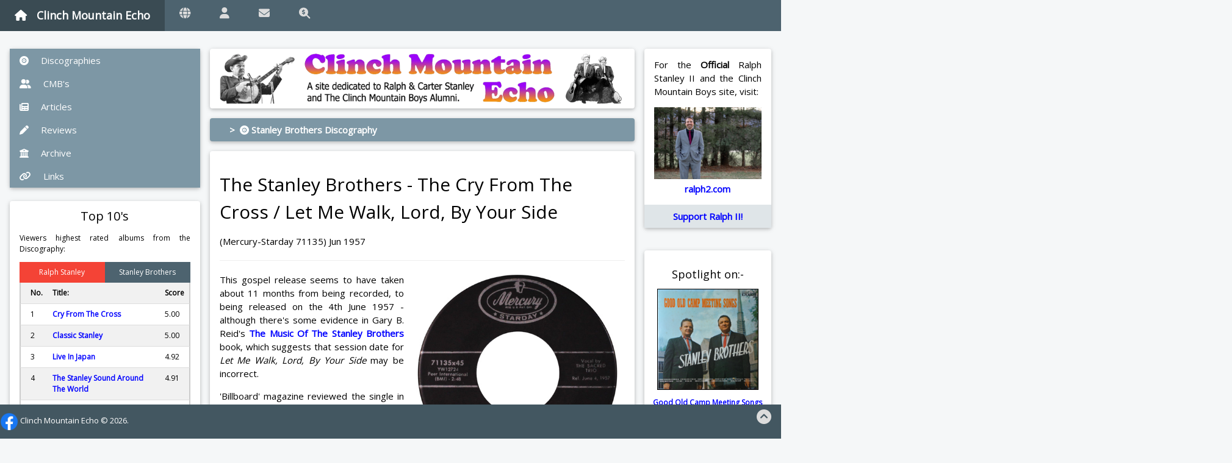

--- FILE ---
content_type: text/html; charset=UTF-8
request_url: http://clinchmountainecho.co.uk/disc/71135.php
body_size: 8213
content:
<!DOCTYPE html PUBLIC "-//W3C//DTD XHTML 1.0 Transitional//EN" "http://www.w3.org/TR/xhtml1/DTD/xhtml1-transitional.dtd">
<html  xmlns="http://www.w3.org/1999/xhtml">
<head>
<title>CME: The Cry From The Cross / Let Me Walk, Lord, By Your Side</title>
<meta charset="UTF-8">
<meta name="viewport" content="width=device-width, initial-scale=1">
<meta name="description" content="The Stanley Brothers - The Cry From The Cross / Let Me Walk, Lord, By Your Side (Mercury-Starday 71135) Jun 1957. Gospel single featuring the first outing of perennial Stanley favourite 'Cty From The Cross'.">

<link rel="apple-touch-icon" sizes="180x180" href="../icon/apple-touch-icon.png">
<link rel="icon" type="../image/png" sizes="32x32" href="../icon/favicon-32x32.png">
<link rel="icon" type="../image/png" sizes="16x16" href="../icon/favicon-16x16.png">
<link rel="manifest" href="/site.webmanifest">

<link rel="stylesheet" href="../css/w3.css">
<link rel="stylesheet" href="../css/w3-theme-blue-grey.css">
<link rel="stylesheet" href="https://fonts.googleapis.com/css2?family=Open+Sans">
<link rel="stylesheet" href="https://use.fontawesome.com/releases/v6.2.1/css/all.css">
<link rel="stylesheet" href="../css/thumbnailviewer.css" type="text/css" />
<link rel="stylesheet" href="../css/common.css" type="text/css" />
<link rel="stylesheet" href="../css/disc.css" type="text/css" />

<script src="../js/disc.js" type="text/javascript"></script>
<script src="../js/thumbnailviewer.js" type="text/javascript">

/***********************************************
* Image Thumbnail Viewer Script- (c) Dynamic Drive (www.dynamicdrive.com)
* Please keep this notice intact.
* Visit http://www.dynamicdrive.com/ for full source code
***********************************************/

</script>

<style>
html, body, h1, h2, h3, h4, h5 {font-family: "Open Sans", sans-serif}
</style>

</head>
<body onload="getRelKey()" class="w3-theme-l5">

<!-- Top Navbar -->
<div class="w3-top" style="z-index: 3;"><div class="w3-bar w3-theme-d2 w3-left-align w3-large"><a class="w3-bar-item w3-button w3-hide-medium w3-hide-large w3-right w3-padding-large w3-hover-white w3-large w3-theme-d2" href="javascript:void(0);" onclick="openNav()"><i class="fa fa-bars"></i></a><a href="../index.php" class="w3-bar-item w3-button w3-padding-large w3-theme-d4" title="Home"><i class="fa fa-home w3-margin-right"></i>Clinch Mountain Echo</a><a href="../news.php" class="w3-bar-item w3-button w3-hide-small w3-padding-large w3-hover-white" title="News"><i class="fa fa-globe nav_link"></i></a><a href="../about.php" class="w3-bar-item w3-button w3-hide-small w3-padding-large w3-hover-white" title="About"><i class="fa fa-user nav_link"></i></a><a href="../contact.php" class="w3-bar-item w3-button w3-hide-small w3-padding-large w3-hover-white" title="Contact"><i class="fa fa-envelope nav_link"></i></a><a href="../wantlist.php" class="w3-bar-item w3-button w3-hide-small w3-padding-large w3-hover-white" title="Want List"><i class="fa fa-magnifying-glass-dollar nav_link"></i></a></div></div><!-- Top Navbar on small screens --><div id="navDemo" class="w3-bar-block w3-theme-d2 w3-hide w3-hide-large w3-hide-medium w3-large"><a href="../news.php" class="w3-bar-item w3-button w3-padding-large smallnav">News</a><a href="../about.php" class="w3-bar-item w3-button w3-padding-large smallnav">About</a><a href="../contact.php" class="w3-bar-item w3-button w3-padding-large smallnav">Contact</a><a href="../wantlist.php" class="w3-bar-item w3-button w3-padding-large smallnav">Want List</a></div>
<!-- Page Container -->
<div class="w3-container w3-content" style="max-width:1800px;margin-top:80px">    
  <!-- The Grid -->
  <div class="w3-row">
    <!-- Left Column -->
    <div class="w3-col m4 l3">
	  <!-- Nav Accord -->
	  	<div class="w3-card w3-round">    <div class="w3-white">      <button onclick="myFunction('Discog')" class="w3-button w3-block w3-theme-l1 w3-left-align"><i class="fa-solid fa-record-vinyl w3-margin-right"></i> Discographies</button>      <div id="Discog" class="w3-hide w3-container">        <ul class="w3-ul w3-hoverable">		<li><a href="../songs.php">Song Search</a></li>		<li><a href="../stanleys.php">Stanley Brothers</a></li>		<li><a href="../discog.php">Ralph Stanley</a></li>		<li><a href="../ralph_ii_discog.php">Ralph Stanley II</a></li>		<li><a href="../cr_discog.php">Curly Ray Cline</a></li>		<li><a href="../cmb_discog.php">Other CMB's</a></li>		<li><a href="../misc_discog.php">Tributes etc.</a></li>		<li><a href="../videos.php">Videos &amp; DVDs</a></li>		<li>Live Recordings</li>		</ul>      </div>      <button onclick="myFunction('CMBs')" class="w3-button w3-block w3-theme-l1 w3-left-align"><i class="fa-solid fa-user-group w3-margin-right"></i></i> CMB's</button>      <div id="CMBs" class="w3-hide w3-container">        <ul class="w3-ul w3-hoverable">		<li><a href="../cmblist.php">Roll Call</a></li>		<li><a href="../cmblineup2.php">Timeline 1967-2016</a></li>		</ul>      </div>      <button onclick="myFunction('Articles')" class="w3-button w3-block w3-theme-l1 w3-left-align"><i class="fa-solid fa-newspaper w3-margin-right"></i> Articles</button>      <div id="Articles" class="w3-hide w3-container">     	<ul class="w3-ul w3-hoverable">		<li><a href="../articles/bbn_11_2015.php">British Bluegrass News - Nov. 2015</a></li>		<li><a href="../articles/pickin_apr_1975.php">Curly Ray Cline interview - Apr. 1975</a></li>		<li><a href="../articles/pickin_nov_1975.php">Keith Whitley interview - Aug. 1974</a></li>		<li><a href="../articles/stanleystyle.php">Stanley Style Banjo - A Primer</a></li>		<li><a href="../articles/stanleytone.php">The Stanleytone Banjo</a></li>		<li><a href="../articles/pickin_aug_1977.php">When Ralph went back to school</a></li>		</ul>      </div>	  <button onclick="myFunction('Reviews')" class="w3-button w3-block w3-theme-l1 w3-left-align"><i class="fa-solid fa-pen w3-margin-right"></i> Reviews</button>      <div id="Reviews" class="w3-hide w3-container">        <ul class="w3-ul w3-hoverable">		<li><a href="../reviews/mcs_book.php" title="Eddie Dean and Ralph Stanley - Man Of Constant Sorrow">Man Of Constant Sorrow</a></li>		<li><a href="../reviews/tmotsb.php" title="Gary B. Reid - The Music Of The Stanley Brothers">The Music Of The Stanley Brothers</a></li>		</ul>      </div>	  <button onclick="myFunction('Archive')" class="w3-button w3-block w3-theme-l1 w3-left-align"><i class="fa-solid fa-building-columns w3-margin-right"></i> Archive</button>      <div id="Archive" class="w3-hide w3-container">        <ul class="w3-ul w3-hoverable">		<li><a href="../archive/billgatton.php">Bill Gatton Chevy Show</a></li>		<li><a href="../archive/csinterview.php">Carter Stanley Interview - 1966</a></li>		<li><a href="../showdates.php">How Far To Little Rock? - Search live shows</a></li>		<li><a href="../archive/jimkent.php">Jim Kent's film 'Ralph Stanley's Bluegrass Festival'</a></li>		<li><a href="../archive/wcyb1.php">New WCYB Recording</a></li>		<li><a href="../archive/pound72.php">Pound Va. 1972 - Video</a></li>		<li><a href="../archive/replica.php">Replica Rebel T-Shirt</a></li>		<li><a href="../archive/rip_ralph.php">R.I.P. Ralph</a></li>		<li><a href="../archive/roylee.php">Roy Lee Centers Last Show</a></li>		<li><a href="../archive/songbook.php">Song &amp; Memory Books</a></li>		<li><a href="../archive/firstprize.php">Stanley Brothers - WCYB Acetate</a></li>		<li><a href="../archive/fanclub.php">Stanley Standard - Carter Stanley Memorial Issue</a></li>		<li><a href="../archive/suwannee.php">Suwannee River Jamboree</a></li>		<li><a href="../archive/cloud.php">Up In The Cloud - 1957-62</a></li>		</ul>      </div>	  <button onclick="myFunction('Links')" class="w3-button w3-block w3-theme-l1 w3-left-align"><i class="fa-solid fa-link w3-margin-right"></i> Links</button>      <div id="Links" class="w3-hide w3-container">        <ul class="w3-ul w3-hoverable">		<li><a href="../links.php" title="Some of our favourite things!">Other web links</a></li>		</ul>      </div>    </div>  </div>  <br>	  <div class="w3-hide-medium w3-hide-small">
	  <!-- Top Ten -->		
      <div class="w3-card w3-round w3-margin-bottom  w3-white">    <div class="w3-container">    	<h4 class="w3-center">Top 10's</h4>	 	<p class="w3-small">Viewers highest rated albums from the Discography:</p>	 	<div class="w3-theme-d2">			<button class="w3-small w3-half w3-button tablink w3-red" onclick="openTab(event,'RS_Top10')">Ralph Stanley</button>			<button class="w3-small w3-half w3-button tablink" onclick="openTab(event,'SB_Top10')">Stanley Brothers</button>		</div>		<div id="RS_Top10" class="w3-border tab">			<div class="w3-row"><table class='w3-table w3-small w3-striped w3-bordered w3-border' style='max-width:100%'><tr></tr><th>No.</th><th>Title:</th><th>Score</th></tr><tr><td>1</td><td><a href="../disc/slp1499.php">Cry From The Cross</a></td><td>5.00</td></tr><tr><td>2</td><td><a href="../disc/frccd9002.php">Classic Stanley</a></td><td>5.00</td></tr><tr><td>3</td><td><a href="../disc/reb2202.php">Live In Japan</a></td><td>4.92</td></tr><tr><td>4</td><td><a href="../disc/kb522.php">The Stanley Sound Around The World</a></td><td>4.91</td></tr><tr><td>5</td><td><a href="../disc/k3cd0951.php">Poor Rambler: His Complete King and Gusto Recordings</a></td><td>4.91</td></tr><tr><td>6</td><td><a href="../disc/apicd1662.php">Live At The Smithsonian Institution</a></td><td>4.91</td></tr><tr><td>7</td><td><a href="../disc/slp1530.php">A Man And His Music</a></td><td>4.89</td></tr><tr><td>8</td><td><a href="../disc/rebcd9001.php">1971 - 1973</a></td><td>4.86</td></tr><tr><td>9</td><td><a href="../disc/slp1503.php">Something Old, Something New</a></td><td>4.82</td></tr><tr><td>10</td><td><a href="../disc/reb1601.php">The Stanley Sound Today</a></td><td>4.78</td></tr></table>	 		</div>		</div>  		<div id="SB_Top10" class="w3-border tab" style="display:none;">			<div class="w3-row"><table class='w3-table w3-small w3-striped w3-bordered w3-border' style='max-width:100%'><tr></tr><th>No.</th><th>Title:</th><th>Score</th></tr><tr><td>1</td><td><a href="../disc/bcd15681.php">The Stanley Brothers & The Clinch Mountain Boys 1953 - 1958 & 1959</a></td><td>5.00</td></tr><tr><td>2</td><td><a href="../disc/b0000788302.php">The Definitive Collection (1947 - 1966)</a></td><td>5.00</td></tr><tr><td>3</td><td><a href="../disc/klp615.php">The Stanley Brothers And The Clinch Mountain Boys</a></td><td>4.93</td></tr><tr><td>4</td><td><a href="../disc/bcd15564.php">The Stanley Brothers & The Clinch Mountain Boys 1949-52</a></td><td>4.93</td></tr><tr><td>5</td><td><a href="../disc/kg09502.php">The King Years, 1961-1965</a></td><td>4.92</td></tr><tr><td>6</td><td><a href="../disc/kbscd7000.php">The Early Starday/King Years, 1958-1961</a></td><td>4.92</td></tr><tr><td>7</td><td><a href="../disc/slp106.php">Mountain Song Favorites</a></td><td>4.92</td></tr><tr><td>8</td><td><a href="../disc/rebcd1115.php">On Radio</a></td><td>4.91</td></tr><tr><td>9</td><td><a href="../disc/st5003.php">Folk Festival</a></td><td>4.82</td></tr><tr><td>10</td><td><a href="../disc/stcd5002.php">Riding That New River Train</a></td><td>4.82</td></tr></table>			</div>  		</div><br>	</div>  </div>	  </div>
	  
      <div class="w3-hide-small">
      <!-- Birthdays --> 
	  	<div class="w3-card w3-round w3-white">    <div class="w3-container">	  <h4 class="w3-center">CMB Birthdays this month:</h4>      <p><p class="w3-text-black">04 Jan 1930 - <b>Ralph Mayo</b>. Born 'Ralph Eugene Mayo' in Surgeonsville, Tennessee.</p><p class="w3-text-black">06 Jan 1934 - <b>Al Elliott</b>. Born 'Albert Omer Elliott' in Stonega, Virginia.</p><p class="w3-text-black">10 Jan 1923 - <b>Curly Ray Cline</b>. Born in Baisden, Mingo, West Virginia.</p><p class="w3-text-black">16 Jan 1931 - <b>John Shuffler</b>. Valdese, North Carolina.</p><p class="w3-text-black">24 Jan 1947 - <b>Joe Isaacs</b>. Born in Big Hill, Kentucky.</p>      </p>    </div>  </div>  <br>      <!-- Rememberances --> 
	  	<div class="w3-card w3-round w3-gray w3-border w3-border-black">    <div class="w3-container">	  <h4 class="w3-center">In Memoriam:</h4>      <p><p class="w3-text-black">04 Jan 2008 - <b>Vernon Derrick</b>. Marshall, Alabama.</p><p class="w3-text-black">23 Jan 2005 - <b>Art Stamper</b>. Louisville, Jefferson County, Kentucky.</p>      </p>    </div>  </div>  <br>	  </div>
	  <div class="w3-col w3-hide-large w3-hide-small">
		<div class="w3-card w3-round w3-white w3-center">
	<div class="w3-container">
    	<p>For the <b>Official</b> Ralph Stanley II and the Clinch Mountain Boys site, visit:</p>
        <a href="https://ralph2.com/" target="_blank"><img src="../images/ralph_ii.jpg" alt="Ralph II" class="w3-hover-opacity" style="width:100%;padding-bottom:5px;"></a>
        <strong><a href="https://ralph2.com/" target="_blank">ralph2.com</a></strong>
    </div>
	<div class="w3-center">
	    <p><button class="w3-button w3-block w3-theme-l4" style="margin-bottom:5px;"><a href="https://ralph2.com/" target="_blank">Support Ralph II!</a></button></p>
	</div>
</div>
<br>      	
		<div class="w3-card w3-round w3-white w3-padding-16 w3-center"><h5>Spotlight on:-</h5><div class="pic_size"><a href="../disc/merc0881702222.php"><img src="../images/merc0881702222_front_large.jpg" class="w3-hover-opacity w3-border w3-border-black" style="max-width:100%"></div></a><p class="w3-small w3-center"><a href="../disc/merc0881702222.php">The Best Of The Stanley Brothers: The Millenium Collection</a> <br> (Mercury MERC-088-170-222-2)</p></div><br>      
		<div class="w3-card w3-round w3-white w3-center" style="margin: 0px 0px 20px 0px;">
	<div class="w3-container">
    	<p class="w3-center">CME Recommends...</p>
		<div class="pic_size">
        <a href="https://alifeofsorrow.com/" target="_blank"><img src="../images/gary_reid_alocs.jpg" alt="A Life Of Constant Sorrow" style="width:100%" class="w3-hover-opacity"></a><br>
		</div>
        <a href="https://alifeofsorrow.com/" target="_blank">alifeofsorrow.com</a>
	</div>
</div>

<div class="w3-card w3-round w3-white w3-center" style="margin: 0px 0px 20px 0px;">
	<div class="w3-container">
    	<p class="w3-center">CME Recommends...</p>
		<div class="pic_size">
        <a href="https://ralphstanleymuseum.com/" target="_blank"><img src="../images/museum.jpg" alt="Ralph Stanley Museum" style="width:100%" class="w3-hover-opacity"></a><br>
		</div>
        <a href="https://ralphstanleymuseum.com/" target="_blank">ralphstanleymuseum.com</a>
	</div>
</div>

<div class="w3-card w3-round w3-white w3-center" style="margin: 0px 0px 20px 0px;">
	<div class="w3-container">
    	<p class="w3-center">CME Recommends...</p>
		<div class="pic_size">
        <a href="https://drralphstanleyfestival.com/" target="_blank"><img src="../images/rs_fest.jpg" alt="Hills Of Home Festival" style="width:100%" class="w3-hover-opacity"></a><br>
		</div>
        <a href="https://drralphstanleyfestival.com/" target="_blank">drralphstanleyfestival.com</a>
	</div>
</div>
      
<div class="w3-card w3-round w3-white w3-center" style="margin: 0px 0px 20px 0px;">
	<div class="w3-container">
    	<p class="w3-center">CME Recommends...</p>
		<div class="pic_size">
        <a href="https://rebelrecords.com/" target="_blank"><img src="../images/rebel.jpg" alt="Rebel Records" style="width:100%" class="w3-hover-opacity"></a><br>
		</div>
        <a href="https://rebelrecords.com/" target="_blank">rebelrecords.com</a>
	</div>
</div>

<div class="w3-card w3-round w3-white w3-center" style="margin: 0px 0px 20px 0px;">
	<div class="w3-container">
    	<p class="w3-center">CME Recommends...</p>
		<div class="pic_size">
        <a href="https://bluegrassunlimited.com/" target="_blank"><img src="../images/b_unlimited.jpg" alt="Bluegrass Unlimited" style="width:100%" class="w3-hover-opacity"></a><br>
		</div>
        <a href="https://bluegrassunlimited.com/" target="_blank">Bluegrass Unlimited</a>
	</div>
</div>	   </div>
    
    <!-- End Left Column -->
    </div>
    
    <!-- Middle Column -->
    <div class="w3-col m8 l7">
    
      <div class="w3-row-padding">
	<div class="w3-col m12">
    	<div class="w3-card w3-round w3-white w3-hide-small">
        	<div class="w3-container w3-padding">
				<img class="centredisplay" src="../images/title.gif" alt="Clinch Mountain Echo" style="width:100%">
            </div>
		</div>
	</div>
</div>	  
	  <div class="w3-container w3-card  w3-theme-l1 w3-round w3-margin">
	  <a href="../stanleys.php" class="w3-button" id="discog_link">>&nbsp; <i class="fa-solid fa-record-vinyl"></i> Stanley Brothers Discography</a>
	  </div>
	  
	 <div class="w3-container w3-card w3-white w3-round w3-margin"><br>
	  <!-- Start Main Content -->
	  
	  <H2 id="topofpage">The Stanley Brothers - The Cry From The Cross / Let Me Walk, Lord, By Your Side</H2>
	  <p>(Mercury-Starday 71135) Jun 1957</p>
	  <hr>
	  
	  <div class="floatright">
        <a href="../images/71135asd.jpg" rel="thumbnail" title="The Cry From The Cross (Mercury-Starday label)"><img src="../images/71135asd_front.jpg" alt="The Cry From The Cross (Mercury-Starday label)" title="The Cry From The Cross (Mercury-Starday label)" style="max-width:100%"></a>
	  </div>
	  <!-- Main Disc Text-->
	  <p>This gospel release seems to have taken about 11 months from being recorded, to being released on the 4th June 1957 - although there's some evidence in Gary B. Reid's <a href="../reviews/tmotsb.php">The Music Of The Stanley Brothers</a> book, which suggests that session date for <i>Let Me Walk, Lord, By Your Side</i> may be incorrect.</p>

<p>'Billboard' magazine reviewed the single in their 24th June 1957 edition, giving <i>The Cry From The Cross</i> a score of 83 and describing it as: <i>"Strong back-country sacred coupling, sung with rare competence and flavor and supported by equally savory orking(?). Story of The Crucifixion is basis here."</i> The flip, <i>Let Me Walk, Lord By Your Side</i> also scored 82 and was described as: <i>"This slower side, like flip, could see lively action among the country sacred buyers. Excellent twangy harmony group."</i><sup>[<a href="#refs">1</a>]</sup></p>

<p><i>The Cry From The Cross</i> is one of the Stanley's perennial favourites, which Ralph continued to perform regularly, recording it on his first Rebel album, <a href="slp1499.php">Cry From The Cross</a> and with 14 year old Nathan Stanley on their <a href="tgr0701.php">He Suffered For My Reward</a> release.</p>

<p><i>Let Me Walk, Lord By Your Side</i> was later rerecorded by the Stanley's for their <a href="klp805.php">Good Old Camp Meeting Songs</a> LP; and by Ralph on his <a href="mb129.php">Gospel Echoes Of The Stanley Brothers</a> release. He also cut the song as a duet with Vince Gill on the <a href="frccd9001.php">Saturday Night / Sunday Morning</a> and <a href="frccd640.php">Sunday Morning</a> CDs, and with Raymond Fairchild on their <a href="c1677.php">Ralph Stanley &amp; Raymond Fairchild</a> cassette. Another version with Jimmy Martin was also cut for the <a href="gt0077.php">First Time Together</a> album, but didn't see light of day until the <a href="k3cd0951.php">Poor Rambler</a> anthology was released in 1990.</p>

<p>Both sides of the single can now be found on <a href="mercb000053402.php">The Complete Mercury Recordings</a> 2xCD set.</p>

<p>PS: Followers of Ralph's banjo style, can find his break from <i>The Cry From The Cross</i> tabbed out on Gary Bates's (aka Stanleytone) page on the <a href="http://www.banjohangout.org/myhangout/photos.asp?id=13373" target="_blank">banjohangout</a>.</p>

<div class="clearfix">
<p>&nbsp;</p>
</div>
<p class="intro">For a detailed breakdown and background to the Stanley's sessions, check Gary B. Reid's <a href="../reviews/tmotsb.php">The Music Of The Stanley Brothers</a> book, pages 60-61 and 78.</p>
	  
	  <!--Personnel List-->
	  
<div class="clearfix"><p>&nbsp;</p></div>
	  <!--Track List-->
<div style="overflow-x:auto;">
<table class="w3-table w3-bordered w3-border" style="max-width:100%">

<tr style="background-color:#b3e6ff">
<th colspan="1">Track:<br /></th>
<th colspan="6">Title:<br /></th>
<th colspan="3">Time:<br /></th>
<th colspan="4">Date:<br /></th>
<th colspan="8">Original Release:<br /></th>
</tr>

<tr class="discog">
<td colspan="1">A-1<br /></td>
<td colspan="6">The Cry From The Cross<br /></td>
<td colspan="3">02:53<br /></td>
<td colspan="4">16 Jul 1956<br /></td>
<td colspan="8">Mercury 71135<br /></td>
</tr>
<tr class="credits">
<td colspan="1"><br /></td>
<td colspan="19">Johnnie Masters<br /></td>
</tr>
<tr class="w3-small credits">
<td colspan="1">&nbsp;</td>
<td colspan="3"><b>Vcl - Gtr</b></td>
<td colspan="3"><b>Vcl - Bjo</b></td>
<td colspan="3"><b>Fid</b></td>
<td colspan="3"><b>Fid</b></td>
<td colspan="3"><b>Vcl - Mnd</b></td>
<td colspan="3"><b>Bs</b></td>
<td colspan="1">&nbsp;</td>
</tr>
<tr class="w3-small credits">
<td colspan="1">&nbsp;</td>
<td colspan="3">Carter Stanley<br /></td>
<td colspan="3">Ralph Stanley<br /></td>
<td colspan="3">Chubby Anthony<br /></td>
<td colspan="3">Ralph Mayo</td>
<td colspan="3">Curley Lambert<br /></td>
<td colspan="3">Doug Morris<br /></td>
<td colspan="1">&nbsp;</td>
</tr>

<tr class="discog">
<td colspan="1">B-1<br /></td>
<td colspan="6">Let Me Walk, Lord, By Your Side<br /></td>
<td colspan="3">02:53<br /></td>
<td colspan="4">16 Jul 1956<br /></td>
<td colspan="8">Mercury 71135<br /></td>
</tr>
<tr class="credits">
<td colspan="1"><br /></td>
<td colspan="19">C. Stanley<br /></td>
</tr>
<tr class="w3-small credits">
<td colspan="1">&nbsp;</td>
<td colspan="3"><b>Vcl - Gtr</b></td>
<td colspan="3"><b>Vcl - Bjo</b></td>
<td colspan="3"><b>Fid</b></td>
<td colspan="3"><b>Fid</b></td>
<td colspan="3"><b>Vcl - Mnd</b></td>
<td colspan="3"><b>Bs</b></td>
<td colspan="1"><b>Bs Vcl</b></td>
</tr>
<tr class="w3-small credits">
<td colspan="1">&nbsp;</td>
<td colspan="3">Carter Stanley<br /></td>
<td colspan="3">Ralph Stanley<br /></td>
<td colspan="3">Chubby Anthony<br /></td>
<td colspan="3">Ralph Mayo</td>
<td colspan="3">Curley Lambert<br /></td>
<td colspan="3">Doug Morris<br /></td>
<td colspan="1">Unknown</td>
</tr>

</table>
</div>

<div class="tracks">
<input type="button" value="Show Credits" onclick="toggle(this)" />
</div>

<h5>Other artwork / related images:</h5>
	
	<!--Image Thumbnails -->
	<div class="thumbs">
		<a href="../images/71135bsd.jpg" rel="thumbnail" title="Let Me Walk, Lord, By Your Side  (Mercury-Starday label)"><img src="../images/71135bsd_thumb.jpg" alt="Let Me Walk, Lord, By Your Side  (Mercury-Starday label)" style="width:100px;height:100px;border:1px solid #021a40;"></a>
		<a href="../images/71135a.jpg" rel="thumbnail" title="The Cry From The Cross (Mercury label)"><img src="../images/71135a_thumb.jpg" alt="The Cry From The Cross (Mercury label)" style="width:100px;height:100px;border:1px solid #021a40;"></a>
		<a href="../images/71135b.jpg" rel="thumbnail" title="Let Me Walk, Lord, By Your Side (Mercury label)"><img src="../images/71135b_thumb.jpg" alt="Let Me Walk, Lord, By Your Side (Mercury label)" style="width:100px;height:100px;border:1px solid #021a40;"></a>
		</div>
	
		
	<!--References-->
    <p class="w3-small" id="refs">
	[1] See: <a href="https://books.google.co.uk/books?id=yR0EAAAAMBAJ&pg=PA56&lpg=PA56&dq=mercury+71135+billboard+stanley&source=bl&ots=YEpOH3tzSa&sig=sQWKGomGFnGWbyG9xRelyPK2GtI&hl=en&sa=X&ved=0ahUKEwip2aW7vaLVAhVHI8AKHTyAAOYQ6AEILTAB#v=onepage&q=mercury%2071135%20billboard%20stanley&f=false" target="_blank">https://books.google.co.uk/books?id=yR0EAAAAMBAJ&pg=PA56&lpg=PA56&dq=mercury+71135+billboard+stanley&source=bl&ots=YEpOH3tzSa&sig=sQWKGomGFnGWbyG9xRelyPK2GtI&hl=en&sa=X&ved=0ahUKEwip2aW7vaLVAhVHI8AKHTyAAOYQ6AEILTAB#v=onepage&q=mercury%2071135%20billboard%20stanley&f=false</a>
	</p>
	
	  
	  <!-- End Main Content -->
	 </div>
      
    <!-- End Middle Column -->
    </div>
    
    <!-- Right Column -->
    <div class="w3-col w3-hide-medium l2">
      <div class="w3-card w3-round w3-white w3-center">
	<div class="w3-container">
    	<p>For the <b>Official</b> Ralph Stanley II and the Clinch Mountain Boys site, visit:</p>
        <a href="https://ralph2.com/" target="_blank"><img src="../images/ralph_ii.jpg" alt="Ralph II" class="w3-hover-opacity" style="width:100%;padding-bottom:5px;"></a>
        <strong><a href="https://ralph2.com/" target="_blank">ralph2.com</a></strong>
    </div>
	<div class="w3-center">
	    <p><button class="w3-button w3-block w3-theme-l4" style="margin-bottom:5px;"><a href="https://ralph2.com/" target="_blank">Support Ralph II!</a></button></p>
	</div>
</div>
<br>	  
	  
		<div class="w3-card w3-round w3-white w3-padding-16 w3-center"><h5>Spotlight on:-</h5><div class="pic_size"><a href="../disc/klp805.php"><img src="../images/klp805m_front_large.jpg" class="w3-hover-opacity w3-border w3-border-black" style="max-width:100%"></div></a><p class="w3-small w3-center"><a href="../disc/klp805.php">Good Old Camp Meeting Songs</a> <br> (King KLP-805)</p></div><br>      	
		<div class="w3-card w3-round w3-white w3-center" style="margin: 0px 0px 20px 0px;">
	<div class="w3-container">
    	<p class="w3-center">CME Recommends...</p>
		<div class="pic_size">
        <a href="https://alifeofsorrow.com/" target="_blank"><img src="../images/gary_reid_alocs.jpg" alt="A Life Of Constant Sorrow" style="width:100%" class="w3-hover-opacity"></a><br>
		</div>
        <a href="https://alifeofsorrow.com/" target="_blank">alifeofsorrow.com</a>
	</div>
</div>

<div class="w3-card w3-round w3-white w3-center" style="margin: 0px 0px 20px 0px;">
	<div class="w3-container">
    	<p class="w3-center">CME Recommends...</p>
		<div class="pic_size">
        <a href="https://ralphstanleymuseum.com/" target="_blank"><img src="../images/museum.jpg" alt="Ralph Stanley Museum" style="width:100%" class="w3-hover-opacity"></a><br>
		</div>
        <a href="https://ralphstanleymuseum.com/" target="_blank">ralphstanleymuseum.com</a>
	</div>
</div>

<div class="w3-card w3-round w3-white w3-center" style="margin: 0px 0px 20px 0px;">
	<div class="w3-container">
    	<p class="w3-center">CME Recommends...</p>
		<div class="pic_size">
        <a href="https://drralphstanleyfestival.com/" target="_blank"><img src="../images/rs_fest.jpg" alt="Hills Of Home Festival" style="width:100%" class="w3-hover-opacity"></a><br>
		</div>
        <a href="https://drralphstanleyfestival.com/" target="_blank">drralphstanleyfestival.com</a>
	</div>
</div>
      
<div class="w3-card w3-round w3-white w3-center" style="margin: 0px 0px 20px 0px;">
	<div class="w3-container">
    	<p class="w3-center">CME Recommends...</p>
		<div class="pic_size">
        <a href="https://rebelrecords.com/" target="_blank"><img src="../images/rebel.jpg" alt="Rebel Records" style="width:100%" class="w3-hover-opacity"></a><br>
		</div>
        <a href="https://rebelrecords.com/" target="_blank">rebelrecords.com</a>
	</div>
</div>

<div class="w3-card w3-round w3-white w3-center" style="margin: 0px 0px 20px 0px;">
	<div class="w3-container">
    	<p class="w3-center">CME Recommends...</p>
		<div class="pic_size">
        <a href="https://bluegrassunlimited.com/" target="_blank"><img src="../images/b_unlimited.jpg" alt="Bluegrass Unlimited" style="width:100%" class="w3-hover-opacity"></a><br>
		</div>
        <a href="https://bluegrassunlimited.com/" target="_blank">Bluegrass Unlimited</a>
	</div>
</div>	  
    <!-- End Right Column -->
    </div>
    
  <!-- End Grid -->
  </div>
  <div>
  <hr>
  </div>
<!-- End Page Container -->
</div>
<br>

<!-- Footer -->
	<div class="w3-bar w3-theme-d3 footer" style="z-index: 3;">	<p class="w3-left"><a href="https://www.facebook.com/clinchmountainecho/" class="w3-hover-opacity" target="_blank" rel="noopener noreferrer"><img src="../icon/facebook.png" width="30"	 height="30" alt="Visit us on Facbook"></a> Clinch Mountain Echo &copy; <script>document.write(new Date().getFullYear())</script>.</p>	  <div  class="w3-right w3-padding">	<a href="#"><i class="fas fa-chevron-circle-up w3-xlarge w3-hover-opacity nav_link"></i></a>	  </div>	</div>
<script>

function showPers(pers) {
	var x = document.getElementById(pers);
  	if (x.className.indexOf("w3-show") == -1) {
    x.className += " w3-show";
	} else { 
    x.className = x.className.replace("w3-show", "");
	}
	pers = pers.concat("h");
	var x = document.getElementById(pers);
  	if (x.className.indexOf("w3-show") == -1) {
    x.className += " w3-show";
	} else { 
    x.className = x.className.replace("w3-show", "");
	}
}
// Accordion
function myFunction(id) {
  var x = document.getElementById(id);
  if (x.className.indexOf("w3-show") == -1) {
    x.className += " w3-show";
    x.previousElementSibling.className += " w3-theme-d1";
  } else { 
    x.className = x.className.replace("w3-show", "");
    x.previousElementSibling.className = 
    x.previousElementSibling.className.replace(" w3-theme-d1", "");
  }
}

// Used to toggle the menu on smaller screens when clicking on the menu button
function openNav() {
  var x = document.getElementById("navDemo");
  if (x.className.indexOf("w3-show") == -1) {
    x.className += " w3-show";
  } else { 
    x.className = x.className.replace(" w3-show", "");
  }
}

function openTab(evt, tabName) {
  var i, x, tablinks;
  x = document.getElementsByClassName("tab");
  for (i = 0; i < x.length; i++) {
    x[i].style.display = "none";
  }
  tablinks = document.getElementsByClassName("tablink");
  for (i = 0; i < x.length; i++) {
    tablinks[i].className = tablinks[i].className.replace(" w3-red", "");
  }
  document.getElementById(tabName).style.display = "block";
  evt.currentTarget.className += " w3-red";
}
</script>

</body>
</html> 


--- FILE ---
content_type: text/css
request_url: http://clinchmountainecho.co.uk/css/common.css
body_size: 3122
content:
.clearfix::after {
  content: "";
  clear: both;
  display: table;
}
.pic_size {
	max-width:80%;
	margin: auto;
}
@media only screen and (max-width: 600px) {
  .pic_size {
    max-width:50%;
	margin: auto;
  }
}

@media only screen and (max-width: 1000px) {
  .discog {
    word-wrap: break-word;
	font-size:small;
  }
}

.tablink {
	word-wrap: break-word;
}

.tracktitle{
	white-space: nowrap;
 }
 .tracks{
  vertical-align: text-top;
  display: inline-block;
  margin: 10px;
  }
.track {
  padding-bottom: 5px;
  text-align: center;
}
.thumbs{
	display: inline-block;
	border: 0px solid #73AD21;
	padding-bottom: 5px;
 }

 /* Use with DIVs */
 .floatedright { 
    float: right; 
	max-width:50%;
	border: 0px solid #73AD21;
    margin-left: 25px;
}

.floatright {
    float: right;
	max-width:50%;
    margin: 0px 10px 30px 20px;
    border-radius: 15px;
}

.floatedleft { 
    float: left; 
	max-width:50%;
	border: 0px solid #73AD21;
    margin-left: 0px;
	padding-right: 10px;
}

.floatleft {
    float: left;
	max-width:50%;
    margin: 0px 10px 30px 20px;
    border-radius: 15px;
}

#shad{
	box-shadow: 5px 5px 5px #888888;
}

tr.discog  {
   background-color: #dddddd;
}

th, td {
	word-wrap: break-word;
}

/*table, th, td {
  border: 1px solid black;
  border-collapse: collapse;
} */

/* Darker background on mouse-over */
.btn:hover {
  background-color: #4CAF50;;
}

a:link {
    text-decoration: none;
    font-weight: bold;
	color: #0000ff;
}

a:visited {
    text-decoration: none;
    font-weight: bold;
	color: #006600;
}

a:hover {
    text-decoration: underline;
    font-weight: bold;
	color: #ff0000;
}

a:active {
    text-decoration: underline;
    font-weight: bold;
	color: blue;
}

a.smallnav:link {
    text-decoration: none;
    font-weight: bold;
	color: #0000ff;
}

a.smallnav:visited {
    text-decoration: none;
    font-weight: bold;
	color: #a3f5a3;
}

a.smallnav:hover {
    text-decoration: underline;
    font-weight: bold;
	color: #ff0000;
}

a.smallnav:active {
    text-decoration: underline;
    font-weight: bold;
	color: blue;
}

.footer {
  font-size:small;
   position: fixed;
   left: 0;
   bottom: 0;
   width: 100%;
   color: white;
}

.nav_link {
  color: #dcdcdc;
  font-weight: bold;
  text-decoration: none;
}

.nav_link:hover {
  color: #ff9933;
  text-decoration: none;
  cursor:pointer
}

.nav_link:visited {
  color: white;
  text-decoration: underline;
  cursor:pointer
}


.intro {
    background-color: #b3e6ff;
    padding: 15px 30px;
}

.calcwidth {
	background-color: #b3e6ff;
    padding: 10px 10px;
	width: calc(100% - 470px);
    width: -webkit-calc(100% - 470px);
    width:    -moz-calc(100% - 470px);
}

#discog_link {
  color: white;
  font-weight: bold;
  text-decoration: none;
}

#discog_link:hover {
  color: #b3e6ff;
  text-decoration: none;
  cursor:pointer
}

#discog_link:visited {
  color: white;
  text-decoration: none;
  cursor:pointer
}

--- FILE ---
content_type: text/css
request_url: http://clinchmountainecho.co.uk/css/disc.css
body_size: 30409
content:
ul.bio {
 	font-family: Verdana, Geneva, sans-serif;
 	list-style: none;
 }
 
span.highlight {
    background-color: yellow;
}
p {
   text-align: justify;
  }

/* Credit Button */
.credits{
  display: none;
  font-style: italic;
  font-size: 75%;
 }
 
 input[type=button]{
  background-color: #4CAF50; /* Green */
    border: none;
    border-radius: 15px;
    color: white;
    padding: 10px 0px;
    text-align: center;
    text-decoration: none;
    display: inline-block;
    font-size: 14px;
  margin-bottom: 10px;
  min-width: 100px;
width: 120px;
}
 
 .tracks{
  vertical-align: text-top;
  display: inline-block;
  margin: 10px;
  }
  
  

/* Rating Stuff... below */
.rating {
	 margin-top: 10px;
    float:left;
}

/* :not(:checked) is a filter, so that browsers that don�t support :checked don�t 
   follow these rules. Every browser that supports :checked also supports :not(), so
   it doesn�t make the test unnecessarily selective */
.rating:not(:checked) > input {
    position:absolute;
    /*top:-9999px; */
	 visibility: hidden;
    clip:rect(0,0,0,0);
}

.rating:not(:checked) > label {
    float:right;
    width:1em;
    padding:0 .1em;
    overflow:hidden;
    white-space:nowrap;
    cursor:pointer;
    font-size:200%;
    line-height:1.2;
    color:#dddddd;
    text-shadow:1px 1px #bbb, 2px 2px #666, .1em .1em .2em rgba(0,0,0,.5);
}

.rating:not(:checked) > label:before {
    content: ' ';
}

.rating > input:checked ~ label {
    color: #f70;
    text-shadow:1px 1px #c60, 2px 2px #940, .1em .1em .2em rgba(0,0,0,.5);
}

.rating:not(:checked) > label:hover,
.rating:not(:checked) > label:hover ~ label {
    color: gold;
    text-shadow:1px 1px goldenrod, 2px 2px #B57340, .1em .1em .2em rgba(0,0,0,.5);
}

.rating > input:checked + label:hover,
.rating > input:checked + label:hover ~ label,
.rating > input:checked ~ label:hover,
.rating > input:checked ~ label:hover ~ label,
.rating > label:hover ~ input:checked ~ label {
    color: #ea0;
    text-shadow:1px 1px goldenrod, 2px 2px #B57340, .1em .1em .2em rgba(0,0,0,.5);
}

.rating > label:active {
    position:relative;
    top:2px;
    left:2px;
}

#barchart {
	position: relative;
    left: 10px;
	display: inline-block;
}

#ratekey{
	
	display: inline-block;
}

ul.star {
	font-family: Verdana, Geneva, sans-serif;
    list-style-type: none;
    margin: 0;
    padding: 0;
	line-height: 1.3;
}

@charset "UTF-8";/*!*
 * chart.css
 * @author: Theus Falcão
 * @description: A Simple CSS Chart System
 * @version: 1.0.0
 */
 .charts{ 
 	font-size:10px;
	width:100px;
 	
 }
 .charts span{text-transform:uppercase}
 .charts--vertical{height:25rem;display:inline-block}
 .charts--vertical 
 .charts__percent{
 	display:table;
	position:relative;
	top:50%;
	-webkit-transform:rotate(-90deg);
	-ms-transform:rotate(-90deg);
	transform:rotate(-90deg);
	left:-.5rem;color:#ebeded
}
.charts--vertical 
.charts__percent:empty::after{
	content:"100%";
	margin-left:.345rem;
	font-size:1.1rem
}
.charts--vertical 
.charts__chart{
	width:2rem;
	height:100%;
	display:inline-block;
	margin:0 .2rem
}
.charts--vertical 
.charts__chart>
.charts__chart{width:100%}
.charts--vertical
.charts--grouped::after{
	content:"Oops! Seems that you used 'charts--grouped' in 'charts--vertical'. This isn't supported.";
	font-size:2rem;
	color:#D0716F
}
.charts--vertical
.charts--grouped 
.charts__chart{display:none}

.charts__chart[data-percent]::after{content:attr(data-percent);
display:block;margin-left:45%;
position:relative;
/*color:#ebeded; */
font-size:1.2em;top:.21em
}


.charts.charts--vertical 
.chart--p0 .charts__percent:empty::after,.charts:not(.charts--vertical) .chart--p0[data-percent]::after{content:"0%"}
.charts__chart{background-color:goldenrod; /*#7f8c8d;*/
	width:100%;
	height:2em;
	margin:0.2em 0
}
.charts__chart.chart--hover:hover{background-color:#727f80}
.charts__chart>.charts__chart{height:100%}
.chart--xs{height:.5em}
.chart--xs[data-percent]::after{top:-.4em;margin-left:calc(100% + .3em);
color:#667273}
.chart--sm{height:1em}
.chart--sm[data-percent]::after{top:-.25em;
margin-left:calc(100% + .3em);color:#667273}
.charts--vertical .chart--sm .charts__percent,
.charts--vertical .chart--xs .charts__percent{left:-2.2rem;color:#333}
.chart--lg{height:3em}
.chart--lg[data-percent]::after{font-size:1.4em;
top:.33em}
.chart--xl{height:4.5em}
.chart--xl[data-percent]::after{font-size:2em;
top:.4em}.charts--vertical 
.chart--xs{width:.5em;margin-left:1.5rem}
.charts--vertical 
.chart--sm{width:1em;margin-left:1.4rem}
.charts--vertical 
.chart--lg{width:3em}.charts--vertical 
.chart--lg .charts__percent{left:0}
.charts--vertical .chart--xl{width:4.5em}
.charts--vertical 
.chart--xl .charts__percent{left:.75em}
.charts:not(.charts--vertical) 
.chart--p0{width:0}.charts.charts--vertical 
.chart--p0{height:0%}.charts.charts--vertical 
.chart--p1 .charts__percent:empty::after,
.charts:not(.charts--vertical) 
.chart--p1[data-percent]::after{content:"1%"}
.charts:not(.charts--vertical) 
.chart--p1{width:1%}
.charts.charts--vertical 
.chart--p1{height:1%}.charts.charts--vertical 
.chart--p2 
.charts__percent:empty::after,
.charts:not(.charts--vertical) 
.chart--p2[data-percent]::after{content:"2%"}
.charts:not(.charts--vertical) 
.chart--p2{width:2%}
.charts.charts--vertical 
.chart--p2{height:2%}
.charts.charts--vertical 
.chart--p3 
.charts__percent:empty::after,
.charts:not(.charts--vertical) 
.chart--p3[data-percent]::after{content:"3%"}
.charts:not(.charts--vertical) 
.chart--p3{width:3%}
.charts.charts--vertical 
.chart--p3{height:3%}
.charts.charts--vertical 
.chart--p4 
.charts__percent:empty::after,
.charts:not(.charts--vertical)
.chart--p4[data-percent]::after{content:"4%"}
.charts:not(.charts--vertical) 
.chart--p4{width:4%}
.charts.charts--vertical 
.chart--p4{height:4%}
.charts.charts--vertical 
.chart--p5 
.charts__percent:empty::after,
.charts:not(.charts--vertical) 
.chart--p5[data-percent]::after{content:"5%"}
.charts:not(.charts--vertical) 
.chart--p5{width:5%}
.charts.charts--vertical 
.chart--p5{height:5%}
.charts.charts--vertical 
.chart--p6 .charts__percent:empty::after,
.charts:not(.charts--vertical) 
.chart--p6[data-percent]::after{content:"6%"}
.charts:not(.charts--vertical) 
.chart--p6{width:6%}
.charts.charts--vertical 
.chart--p6{height:6%}
.charts
.charts--vertical
 .chart--p7 .charts__percent:empty::after,
 .charts:not(.charts--vertical) 
 .chart--p7[data-percent]::after{content:"7%"}.charts:not(.charts--vertical) .chart--p7{width:7%}.charts.charts--vertical .chart--p7{height:7%}.charts.charts--vertical .chart--p8 .charts__percent:empty::after,.charts:not(.charts--vertical) .chart--p8[data-percent]::after{content:"8%"}.charts:not(.charts--vertical) .chart--p8{width:8%}.charts.charts--vertical .chart--p8{height:8%}.charts.charts--vertical .chart--p9 .charts__percent:empty::after,.charts:not(.charts--vertical) .chart--p9[data-percent]::after{content:"9%"}.charts:not(.charts--vertical) .chart--p9{width:9%}.charts.charts--vertical .chart--p9{height:9%}.charts.charts--vertical .chart--p10 .charts__percent:empty::after,.charts:not(.charts--vertical) .chart--p10[data-percent]::after{content:"10%"}.charts:not(.charts--vertical) .chart--p10{width:10%}.charts.charts--vertical .chart--p10{height:10%}.charts.charts--vertical .chart--p11 .charts__percent:empty::after,.charts:not(.charts--vertical) .chart--p11[data-percent]::after{content:"11%"}.charts:not(.charts--vertical) .chart--p11{width:11%}.charts.charts--vertical .chart--p11{height:11%}.charts.charts--vertical .chart--p12 .charts__percent:empty::after,.charts:not(.charts--vertical) .chart--p12[data-percent]::after{content:"12%"}.charts:not(.charts--vertical) .chart--p12{width:12%}.charts.charts--vertical .chart--p12{height:12%}.charts.charts--vertical .chart--p13 .charts__percent:empty::after,.charts:not(.charts--vertical) .chart--p13[data-percent]::after{content:"13%"}.charts:not(.charts--vertical) .chart--p13{width:13%}.charts.charts--vertical .chart--p13{height:13%}.charts.charts--vertical .chart--p14 .charts__percent:empty::after,.charts:not(.charts--vertical) .chart--p14[data-percent]::after{content:"14%"}.charts:not(.charts--vertical) .chart--p14{width:14%}.charts.charts--vertical .chart--p14{height:14%}.charts.charts--vertical .chart--p15 .charts__percent:empty::after,.charts:not(.charts--vertical) .chart--p15[data-percent]::after{content:"15%"}.charts:not(.charts--vertical) .chart--p15{width:15%}.charts.charts--vertical .chart--p15{height:15%}.charts.charts--vertical .chart--p16 .charts__percent:empty::after,.charts:not(.charts--vertical) .chart--p16[data-percent]::after{content:"16%"}.charts:not(.charts--vertical) .chart--p16{width:16%}.charts.charts--vertical .chart--p16{height:16%}.charts.charts--vertical .chart--p17 .charts__percent:empty::after,.charts:not(.charts--vertical) .chart--p17[data-percent]::after{content:"17%"}.charts:not(.charts--vertical) .chart--p17{width:17%}.charts.charts--vertical .chart--p17{height:17%}.charts.charts--vertical .chart--p18 .charts__percent:empty::after,.charts:not(.charts--vertical) .chart--p18[data-percent]::after{content:"18%"}.charts:not(.charts--vertical) .chart--p18{width:18%}.charts.charts--vertical .chart--p18{height:18%}.charts.charts--vertical .chart--p19 .charts__percent:empty::after,.charts:not(.charts--vertical) .chart--p19[data-percent]::after{content:"19%"}.charts:not(.charts--vertical) .chart--p19{width:19%}.charts.charts--vertical .chart--p19{height:19%}.charts.charts--vertical .chart--p20 .charts__percent:empty::after,.charts:not(.charts--vertical) .chart--p20[data-percent]::after{content:"20%"}.charts:not(.charts--vertical) .chart--p20{width:20%}.charts.charts--vertical .chart--p20{height:20%}.charts.charts--vertical .chart--p21 .charts__percent:empty::after,.charts:not(.charts--vertical) .chart--p21[data-percent]::after{content:"21%"}.charts:not(.charts--vertical) .chart--p21{width:21%}.charts.charts--vertical .chart--p21{height:21%}.charts.charts--vertical .chart--p22 .charts__percent:empty::after,.charts:not(.charts--vertical) .chart--p22[data-percent]::after{content:"22%"}.charts:not(.charts--vertical) .chart--p22{width:22%}.charts.charts--vertical .chart--p22{height:22%}.charts.charts--vertical .chart--p23 .charts__percent:empty::after,.charts:not(.charts--vertical) .chart--p23[data-percent]::after{content:"23%"}.charts:not(.charts--vertical) .chart--p23{width:23%}.charts.charts--vertical .chart--p23{height:23%}.charts.charts--vertical .chart--p24 .charts__percent:empty::after,.charts:not(.charts--vertical) .chart--p24[data-percent]::after{content:"24%"}.charts:not(.charts--vertical) .chart--p24{width:24%}.charts.charts--vertical .chart--p24{height:24%}.charts.charts--vertical .chart--p25 .charts__percent:empty::after,.charts:not(.charts--vertical) .chart--p25[data-percent]::after{content:"25%"}.charts:not(.charts--vertical) .chart--p25{width:25%}.charts.charts--vertical .chart--p25{height:25%}.charts.charts--vertical .chart--p26 .charts__percent:empty::after,.charts:not(.charts--vertical) .chart--p26[data-percent]::after{content:"26%"}.charts:not(.charts--vertical) .chart--p26{width:26%}.charts.charts--vertical .chart--p26{height:26%}.charts.charts--vertical .chart--p27 .charts__percent:empty::after,.charts:not(.charts--vertical) .chart--p27[data-percent]::after{content:"27%"}.charts:not(.charts--vertical) .chart--p27{width:27%}.charts.charts--vertical .chart--p27{height:27%}.charts.charts--vertical .chart--p28 .charts__percent:empty::after,.charts:not(.charts--vertical) .chart--p28[data-percent]::after{content:"28%"}.charts:not(.charts--vertical) .chart--p28{width:28%}.charts.charts--vertical .chart--p28{height:28%}.charts.charts--vertical .chart--p29 .charts__percent:empty::after,.charts:not(.charts--vertical) .chart--p29[data-percent]::after{content:"29%"}.charts:not(.charts--vertical) .chart--p29{width:29%}.charts.charts--vertical .chart--p29{height:29%}.charts.charts--vertical .chart--p30 .charts__percent:empty::after,.charts:not(.charts--vertical) .chart--p30[data-percent]::after{content:"30%"}.charts:not(.charts--vertical) .chart--p30{width:30%}.charts.charts--vertical .chart--p30{height:30%}.charts.charts--vertical .chart--p31 .charts__percent:empty::after,.charts:not(.charts--vertical) .chart--p31[data-percent]::after{content:"31%"}.charts:not(.charts--vertical) .chart--p31{width:31%}.charts.charts--vertical .chart--p31{height:31%}.charts.charts--vertical .chart--p32 .charts__percent:empty::after,.charts:not(.charts--vertical) .chart--p32[data-percent]::after{content:"32%"}.charts:not(.charts--vertical) .chart--p32{width:32%}.charts.charts--vertical .chart--p32{height:32%}.charts.charts--vertical .chart--p33 .charts__percent:empty::after,.charts:not(.charts--vertical) .chart--p33[data-percent]::after{content:"33%"}.charts:not(.charts--vertical) .chart--p33{width:33%}.charts.charts--vertical .chart--p33{height:33%}.charts.charts--vertical .chart--p34 .charts__percent:empty::after,.charts:not(.charts--vertical) .chart--p34[data-percent]::after{content:"34%"}.charts:not(.charts--vertical) .chart--p34{width:34%}.charts.charts--vertical .chart--p34{height:34%}.charts.charts--vertical .chart--p35 .charts__percent:empty::after,.charts:not(.charts--vertical) .chart--p35[data-percent]::after{content:"35%"}.charts:not(.charts--vertical) .chart--p35{width:35%}.charts.charts--vertical .chart--p35{height:35%}.charts.charts--vertical .chart--p36 .charts__percent:empty::after,.charts:not(.charts--vertical) .chart--p36[data-percent]::after{content:"36%"}.charts:not(.charts--vertical) .chart--p36{width:36%}.charts.charts--vertical .chart--p36{height:36%}.charts.charts--vertical .chart--p37 .charts__percent:empty::after,.charts:not(.charts--vertical) .chart--p37[data-percent]::after{content:"37%"}.charts:not(.charts--vertical) .chart--p37{width:37%}.charts.charts--vertical .chart--p37{height:37%}.charts.charts--vertical .chart--p38 .charts__percent:empty::after,.charts:not(.charts--vertical) .chart--p38[data-percent]::after{content:"38%"}.charts:not(.charts--vertical) .chart--p38{width:38%}.charts.charts--vertical .chart--p38{height:38%}.charts.charts--vertical .chart--p39 .charts__percent:empty::after,.charts:not(.charts--vertical) .chart--p39[data-percent]::after{content:"39%"}.charts:not(.charts--vertical) .chart--p39{width:39%}.charts.charts--vertical .chart--p39{height:39%}.charts.charts--vertical .chart--p40 .charts__percent:empty::after,.charts:not(.charts--vertical) .chart--p40[data-percent]::after{content:"40%"}.charts:not(.charts--vertical) .chart--p40{width:40%}.charts.charts--vertical .chart--p40{height:40%}.charts.charts--vertical .chart--p41 .charts__percent:empty::after,.charts:not(.charts--vertical) .chart--p41[data-percent]::after{content:"41%"}.charts:not(.charts--vertical) .chart--p41{width:41%}.charts.charts--vertical .chart--p41{height:41%}.charts.charts--vertical .chart--p42 .charts__percent:empty::after,.charts:not(.charts--vertical) .chart--p42[data-percent]::after{content:"42%"}.charts:not(.charts--vertical) .chart--p42{width:42%}.charts.charts--vertical .chart--p42{height:42%}.charts.charts--vertical .chart--p43 .charts__percent:empty::after,.charts:not(.charts--vertical) .chart--p43[data-percent]::after{content:"43%"}.charts:not(.charts--vertical) .chart--p43{width:43%}.charts.charts--vertical .chart--p43{height:43%}.charts.charts--vertical .chart--p44 .charts__percent:empty::after,.charts:not(.charts--vertical) .chart--p44[data-percent]::after{content:"44%"}.charts:not(.charts--vertical) .chart--p44{width:44%}.charts.charts--vertical .chart--p44{height:44%}.charts.charts--vertical .chart--p45 .charts__percent:empty::after,.charts:not(.charts--vertical) .chart--p45[data-percent]::after{content:"45%"}.charts:not(.charts--vertical) .chart--p45{width:45%}.charts.charts--vertical .chart--p45{height:45%}.charts.charts--vertical .chart--p46 .charts__percent:empty::after,.charts:not(.charts--vertical) .chart--p46[data-percent]::after{content:"46%"}.charts:not(.charts--vertical) .chart--p46{width:46%}.charts.charts--vertical .chart--p46{height:46%}.charts.charts--vertical .chart--p47 .charts__percent:empty::after,.charts:not(.charts--vertical) .chart--p47[data-percent]::after{content:"47%"}.charts:not(.charts--vertical) .chart--p47{width:47%}.charts.charts--vertical .chart--p47{height:47%}.charts.charts--vertical .chart--p48 .charts__percent:empty::after,.charts:not(.charts--vertical) .chart--p48[data-percent]::after{content:"48%"}.charts:not(.charts--vertical) .chart--p48{width:48%}.charts.charts--vertical .chart--p48{height:48%}.charts.charts--vertical .chart--p49 .charts__percent:empty::after,.charts:not(.charts--vertical) .chart--p49[data-percent]::after{content:"49%"}.charts:not(.charts--vertical) .chart--p49{width:49%}.charts.charts--vertical .chart--p49{height:49%}.charts.charts--vertical .chart--p50 .charts__percent:empty::after,.charts:not(.charts--vertical) .chart--p50[data-percent]::after{content:"50%"}.charts:not(.charts--vertical) .chart--p50{width:50%}.charts.charts--vertical .chart--p50{height:50%}.charts.charts--vertical .chart--p51 .charts__percent:empty::after,.charts:not(.charts--vertical) .chart--p51[data-percent]::after{content:"51%"}.charts:not(.charts--vertical) .chart--p51{width:51%}.charts.charts--vertical .chart--p51{height:51%}.charts.charts--vertical .chart--p52 .charts__percent:empty::after,.charts:not(.charts--vertical) .chart--p52[data-percent]::after{content:"52%"}.charts:not(.charts--vertical) .chart--p52{width:52%}.charts.charts--vertical .chart--p52{height:52%}.charts.charts--vertical .chart--p53 .charts__percent:empty::after,.charts:not(.charts--vertical) .chart--p53[data-percent]::after{content:"53%"}.charts:not(.charts--vertical) .chart--p53{width:53%}.charts.charts--vertical .chart--p53{height:53%}.charts.charts--vertical .chart--p54 .charts__percent:empty::after,.charts:not(.charts--vertical) .chart--p54[data-percent]::after{content:"54%"}.charts:not(.charts--vertical) .chart--p54{width:54%}.charts.charts--vertical .chart--p54{height:54%}.charts.charts--vertical .chart--p55 .charts__percent:empty::after,.charts:not(.charts--vertical) .chart--p55[data-percent]::after{content:"55%"}.charts:not(.charts--vertical) .chart--p55{width:55%}.charts.charts--vertical .chart--p55{height:55%}.charts.charts--vertical .chart--p56 .charts__percent:empty::after,.charts:not(.charts--vertical) .chart--p56[data-percent]::after{content:"56%"}.charts:not(.charts--vertical) .chart--p56{width:56%}.charts.charts--vertical .chart--p56{height:56%}.charts.charts--vertical .chart--p57 .charts__percent:empty::after,.charts:not(.charts--vertical) .chart--p57[data-percent]::after{content:"57%"}.charts:not(.charts--vertical) .chart--p57{width:57%}.charts.charts--vertical .chart--p57{height:57%}.charts.charts--vertical .chart--p58 .charts__percent:empty::after,.charts:not(.charts--vertical) .chart--p58[data-percent]::after{content:"58%"}.charts:not(.charts--vertical) .chart--p58{width:58%}.charts.charts--vertical .chart--p58{height:58%}.charts.charts--vertical .chart--p59 .charts__percent:empty::after,.charts:not(.charts--vertical) .chart--p59[data-percent]::after{content:"59%"}.charts:not(.charts--vertical) .chart--p59{width:59%}.charts.charts--vertical .chart--p59{height:59%}.charts.charts--vertical .chart--p60 .charts__percent:empty::after,.charts:not(.charts--vertical) .chart--p60[data-percent]::after{content:"60%"}.charts:not(.charts--vertical) .chart--p60{width:60%}.charts.charts--vertical .chart--p60{height:60%}.charts.charts--vertical .chart--p61 .charts__percent:empty::after,.charts:not(.charts--vertical) .chart--p61[data-percent]::after{content:"61%"}.charts:not(.charts--vertical) .chart--p61{width:61%}.charts.charts--vertical .chart--p61{height:61%}.charts.charts--vertical .chart--p62 .charts__percent:empty::after,.charts:not(.charts--vertical) .chart--p62[data-percent]::after{content:"62%"}.charts:not(.charts--vertical) .chart--p62{width:62%}.charts.charts--vertical .chart--p62{height:62%}.charts.charts--vertical .chart--p63 .charts__percent:empty::after,.charts:not(.charts--vertical) .chart--p63[data-percent]::after{content:"63%"}.charts:not(.charts--vertical) .chart--p63{width:63%}.charts.charts--vertical .chart--p63{height:63%}.charts.charts--vertical .chart--p64 .charts__percent:empty::after,.charts:not(.charts--vertical) .chart--p64[data-percent]::after{content:"64%"}.charts:not(.charts--vertical) .chart--p64{width:64%}.charts.charts--vertical .chart--p64{height:64%}.charts.charts--vertical .chart--p65 .charts__percent:empty::after,.charts:not(.charts--vertical) .chart--p65[data-percent]::after{content:"65%"}.charts:not(.charts--vertical) .chart--p65{width:65%}.charts.charts--vertical .chart--p65{height:65%}.charts.charts--vertical .chart--p66 .charts__percent:empty::after,.charts:not(.charts--vertical) .chart--p66[data-percent]::after{content:"66%"}.charts:not(.charts--vertical) .chart--p66{width:66%}.charts.charts--vertical .chart--p66{height:66%}.charts.charts--vertical .chart--p67 .charts__percent:empty::after,.charts:not(.charts--vertical) .chart--p67[data-percent]::after{content:"67%"}.charts:not(.charts--vertical) .chart--p67{width:67%}.charts.charts--vertical .chart--p67{height:67%}.charts.charts--vertical .chart--p68 .charts__percent:empty::after,.charts:not(.charts--vertical) .chart--p68[data-percent]::after{content:"68%"}.charts:not(.charts--vertical) .chart--p68{width:68%}.charts.charts--vertical .chart--p68{height:68%}.charts.charts--vertical .chart--p69 .charts__percent:empty::after,.charts:not(.charts--vertical) .chart--p69[data-percent]::after{content:"69%"}.charts:not(.charts--vertical) .chart--p69{width:69%}.charts.charts--vertical .chart--p69{height:69%}.charts.charts--vertical .chart--p70 .charts__percent:empty::after,.charts:not(.charts--vertical) .chart--p70[data-percent]::after{content:"70%"}.charts:not(.charts--vertical) .chart--p70{width:70%}.charts.charts--vertical .chart--p70{height:70%}.charts.charts--vertical .chart--p71 .charts__percent:empty::after,.charts:not(.charts--vertical) .chart--p71[data-percent]::after{content:"71%"}.charts:not(.charts--vertical) .chart--p71{width:71%}.charts.charts--vertical .chart--p71{height:71%}.charts.charts--vertical .chart--p72 .charts__percent:empty::after,.charts:not(.charts--vertical) .chart--p72[data-percent]::after{content:"72%"}.charts:not(.charts--vertical) .chart--p72{width:72%}.charts.charts--vertical .chart--p72{height:72%}.charts.charts--vertical .chart--p73 .charts__percent:empty::after,.charts:not(.charts--vertical) .chart--p73[data-percent]::after{content:"73%"}.charts:not(.charts--vertical) .chart--p73{width:73%}.charts.charts--vertical .chart--p73{height:73%}.charts.charts--vertical .chart--p74 .charts__percent:empty::after,.charts:not(.charts--vertical) .chart--p74[data-percent]::after{content:"74%"}.charts:not(.charts--vertical) .chart--p74{width:74%}.charts.charts--vertical .chart--p74{height:74%}.charts.charts--vertical .chart--p75 .charts__percent:empty::after,.charts:not(.charts--vertical) .chart--p75[data-percent]::after{content:"75%"}.charts:not(.charts--vertical) .chart--p75{width:75%}.charts.charts--vertical .chart--p75{height:75%}.charts.charts--vertical .chart--p76 .charts__percent:empty::after,.charts:not(.charts--vertical) .chart--p76[data-percent]::after{content:"76%"}.charts:not(.charts--vertical) .chart--p76{width:76%}.charts.charts--vertical .chart--p76{height:76%}.charts.charts--vertical .chart--p77 .charts__percent:empty::after,.charts:not(.charts--vertical) .chart--p77[data-percent]::after{content:"77%"}.charts:not(.charts--vertical) .chart--p77{width:77%}.charts.charts--vertical .chart--p77{height:77%}.charts.charts--vertical .chart--p78 .charts__percent:empty::after,.charts:not(.charts--vertical) .chart--p78[data-percent]::after{content:"78%"}.charts:not(.charts--vertical) .chart--p78{width:78%}.charts.charts--vertical .chart--p78{height:78%}.charts.charts--vertical .chart--p79 .charts__percent:empty::after,.charts:not(.charts--vertical) .chart--p79[data-percent]::after{content:"79%"}.charts:not(.charts--vertical) .chart--p79{width:79%}.charts.charts--vertical .chart--p79{height:79%}.charts.charts--vertical .chart--p80 .charts__percent:empty::after,.charts:not(.charts--vertical) .chart--p80[data-percent]::after{content:"80%"}.charts:not(.charts--vertical) .chart--p80{width:80%}.charts.charts--vertical .chart--p80{height:80%}.charts.charts--vertical .chart--p81 .charts__percent:empty::after,.charts:not(.charts--vertical) .chart--p81[data-percent]::after{content:"81%"}.charts:not(.charts--vertical) .chart--p81{width:81%}.charts.charts--vertical .chart--p81{height:81%}.charts.charts--vertical .chart--p82 .charts__percent:empty::after,.charts:not(.charts--vertical) .chart--p82[data-percent]::after{content:"82%"}.charts:not(.charts--vertical) .chart--p82{width:82%}.charts.charts--vertical .chart--p82{height:82%}.charts.charts--vertical .chart--p83 .charts__percent:empty::after,.charts:not(.charts--vertical) .chart--p83[data-percent]::after{content:"83%"}.charts:not(.charts--vertical) .chart--p83{width:83%}.charts.charts--vertical .chart--p83{height:83%}.charts.charts--vertical .chart--p84 .charts__percent:empty::after,.charts:not(.charts--vertical) .chart--p84[data-percent]::after{content:"84%"}.charts:not(.charts--vertical) .chart--p84{width:84%}.charts.charts--vertical .chart--p84{height:84%}.charts.charts--vertical .chart--p85 .charts__percent:empty::after,.charts:not(.charts--vertical) .chart--p85[data-percent]::after{content:"85%"}.charts:not(.charts--vertical) .chart--p85{width:85%}.charts.charts--vertical .chart--p85{height:85%}.charts.charts--vertical .chart--p86 .charts__percent:empty::after,.charts:not(.charts--vertical) .chart--p86[data-percent]::after{content:"86%"}.charts:not(.charts--vertical) .chart--p86{width:86%}.charts.charts--vertical .chart--p86{height:86%}.charts.charts--vertical .chart--p87 .charts__percent:empty::after,.charts:not(.charts--vertical) .chart--p87[data-percent]::after{content:"87%"}.charts:not(.charts--vertical) .chart--p87{width:87%}.charts.charts--vertical .chart--p87{height:87%}.charts.charts--vertical .chart--p88 .charts__percent:empty::after,.charts:not(.charts--vertical) .chart--p88[data-percent]::after{content:"88%"}.charts:not(.charts--vertical) .chart--p88{width:88%}.charts.charts--vertical .chart--p88{height:88%}.charts.charts--vertical .chart--p89 .charts__percent:empty::after,.charts:not(.charts--vertical) .chart--p89[data-percent]::after{content:"89%"}.charts:not(.charts--vertical) .chart--p89{width:89%}.charts.charts--vertical .chart--p89{height:89%}.charts.charts--vertical .chart--p90 .charts__percent:empty::after,.charts:not(.charts--vertical) .chart--p90[data-percent]::after{content:"90%"}.charts:not(.charts--vertical) .chart--p90{width:90%}.charts.charts--vertical .chart--p90{height:90%}.charts.charts--vertical .chart--p91 .charts__percent:empty::after,.charts:not(.charts--vertical) .chart--p91[data-percent]::after{content:"91%"}.charts:not(.charts--vertical) .chart--p91{width:91%}.charts.charts--vertical .chart--p91{height:91%}.charts.charts--vertical .chart--p92 .charts__percent:empty::after,.charts:not(.charts--vertical) .chart--p92[data-percent]::after{content:"92%"}.charts:not(.charts--vertical) .chart--p92{width:92%}.charts.charts--vertical .chart--p92{height:92%}.charts.charts--vertical .chart--p93 .charts__percent:empty::after,.charts:not(.charts--vertical) .chart--p93[data-percent]::after{content:"93%"}.charts:not(.charts--vertical) .chart--p93{width:93%}.charts.charts--vertical .chart--p93{height:93%}.charts.charts--vertical .chart--p94 .charts__percent:empty::after,.charts:not(.charts--vertical) .chart--p94[data-percent]::after{content:"94%"}.charts:not(.charts--vertical) .chart--p94{width:94%}.charts.charts--vertical .chart--p94{height:94%}.charts.charts--vertical .chart--p95 .charts__percent:empty::after,.charts:not(.charts--vertical) .chart--p95[data-percent]::after{content:"95%"}.charts:not(.charts--vertical) .chart--p95{width:95%}.charts.charts--vertical .chart--p95{height:95%}.charts.charts--vertical .chart--p96 .charts__percent:empty::after,.charts:not(.charts--vertical) .chart--p96[data-percent]::after{content:"96%"}.charts:not(.charts--vertical) .chart--p96{width:96%}.charts.charts--vertical .chart--p96{height:96%}.charts.charts--vertical .chart--p97 .charts__percent:empty::after,.charts:not(.charts--vertical) .chart--p97[data-percent]::after{content:"97%"}.charts:not(.charts--vertical) .chart--p97{width:97%}.charts.charts--vertical .chart--p97{height:97%}.charts.charts--vertical .chart--p98 .charts__percent:empty::after,.charts:not(.charts--vertical) .chart--p98[data-percent]::after{content:"98%"}.charts:not(.charts--vertical) .chart--p98{width:98%}.charts.charts--vertical .chart--p98{height:98%}.charts.charts--vertical .chart--p99 .charts__percent:empty::after,.charts:not(.charts--vertical) .chart--p99[data-percent]::after{content:"99%"}.charts:not(.charts--vertical) .chart--p99{width:99%}.charts.charts--vertical .chart--p99{height:99%}.charts.charts--vertical .chart--p100 .charts__percent:empty::after,.charts:not(.charts--vertical) .chart--p100[data-percent]::after{content:"100%"}.charts:not(.charts--vertical) .chart--p100{width:100%}.charts.charts--vertical .chart--p100{height:100%}.chart--default{background-color:#7f8c8d}.chart--default.chart--hover:hover{background-color:#727f80}.chart--blue{background-color:#2980b9}.chart--blue.chart--hover:hover{background-color:#2472a4}.chart--green{background-color:#27ae60}.chart--green.chart--hover:hover{background-color:#295}.chart--red{background-color:#c0392b}.chart--red.chart--hover:hover{background-color:#ab3326}.chart--yellow{background-color:#f1c40f}.chart--yellow.chart--hover:hover{background-color:#dab10d}.chart--grey{background-color:#2c3e50}.chart--grey.chart--hover:hover{background-color:#233140}.chart--inverse{background-color:#ecf0f1}.chart--inverse.chart--hover:hover{background-color:#dde4e6}.charts--grouped [data-percent]::after{display:none}

--- FILE ---
content_type: text/javascript
request_url: http://clinchmountainecho.co.uk/js/disc.js
body_size: 9287
content:
var gScore=0;
var gRel_id = "x";
var cCat = "";

function getByteSize(s) {
    return encodeURIComponent('<q></q>' + s).length;
}

function getRelKey() {
	gRel_id = document.getElementById("relkey").value
	if (gRel_id<=500) {
		cCat = "scores";
	} else if (gRel_id<=1000) {
		cCat = "scores2";
	}
	var size = getByteSize(document.cookie);
	//alert(size);
}

function hidecredits(selector) {
  var elements = document.querySelectorAll(selector);
  for (var i = 0; i < elements.length; i++) {

  	  if (elements[i].style.display == "none" || elements[i].style.display=="") {
	  	 elements[i].style.display = "table-row";
	  } else {
	  	 elements[i].style.display = "none";
	  }
    }
	if (document.getElementById("btncredits").value=="Hide Credits") {
	  document.getElementById("btncredits").value="Show Credits";
	}
	else {
	  document.getElementById("btncredits").value="Hide Credits";
	}
}

function toggle(button)
{
    if(button.value=="Hide Credits")
    {
        button.value="Show Credits";
    }
    else
    {
        button.value="Hide Credits";
    }
	hidecredits('.credits');
}

/*
function procScore(RelID_Score) {
	var Score = RelID_Score.trim();
	Score = Score.substr(Score.length-1,1);
	gScore = parseInt(Score);
	alert("procScore gScore: " + gScore);
	var Rel_id = RelID_Score.trim();
	Rel_id = Rel_id.substr(0,Rel_id.length-2);
	gRel_id = parseInt(Rel_id);
}
*/

function setnewCookie(curCookie, star, exdays) {
	var Cstring = getCookie(cCat);
	
	var n = parseInt(Cstring.indexOf(curCookie));
	if (n==-1) {
		Cstring = ":" + gRel_id + "_" + star + Cstring;
	} else {
		
		//alert(curCookie);
		var regex = new RegExp(curCookie + "[0-9]", "g");
		Cstring = Cstring.replace(regex, "");
		
		Cstring = ":" + gRel_id + "_" + star + Cstring;
		//alert(Cstring);
	}
	var d = new Date();
    d.setTime(d.getTime() + (exdays * 10 * 24 * 60 * 60 * 1000));
    var expires = "expires="+d.toUTCString();
    document.cookie = cCat + "=" + Cstring + ";" + expires + ";path=/";
}

function jsGetScore() {

    var decodedCookie = decodeURIComponent(document.cookie);
    var ca = decodedCookie.split(';');
	var cstr = "x";
	var cRelID;
	var cScore;
	
    for(var i = 0; i <ca.length; i++) {
        var c = ca[i];
        while (c.charAt(0) == ' ') {
            c = c.substring(1);
			
        }
		
        if (c.indexOf(cCat+"=") == 0) {
			//alert(c);
            cstr = c.substring(cCat.length, c.length);
			//alert(cstr);
        }
    }
	
	if (cstr !== "x") {
    	cstr = cstr.replace("=","");
		var carr = cstr.split(":");
		for(var i = 0; i<carr.length; i++) {
			cRelID = carr[i];
			cRelID = cRelID.substr(0,cRelID.length-2);
			cScore = carr[i];
			cScore = cScore.substr(-1);
			if (cRelID == gRel_id) {
				gScore = parseInt(cScore);
				//alert(gScore);
			}
		}
	}
}



function ajax_post (star, disc) {
	var disccookie = disc.replace(".php","");
	var sitecookie = checkCookie("CME");
	var newcookie = checkCookie("scores");
	var curCookie;
	var sign = "add";
	var relID;
	
	if (newcookie !==1) { //new combined cookie exists
		combinecookies();
	}
	
	
	
	jsGetScore();
	
	if (sitecookie ==1) { //site permission previously given
		//need to check whether album has been rated before
		if(gScore > 0) { //album already rated

			var oldrating = gScore;
			//alert(gScore);
			//curCookie = ":" + gRel_id + "_" + oldrating;
			curCookie = ":" + gRel_id + "_";
			setnewCookie(curCookie, star, 365);
			setCookie("CME", 1, 365);
			
			sign = "deduct";
			sendrequest(oldrating, star, sign, disc);
			
			sign = "add";
			sendrequest(star, star, sign, disc);
			
			gScore = parseInt(star);
			
		} else if(gScore==0) { //not yet rated
			//alert(gScore);
			gScore = parseInt(star);
			//curCookie = ":" + gRel_id + "_" + gScore;
			curCookie = ":" + gRel_id + "_";
			setnewCookie(curCookie, star, 365);
			setCookie("CME", 1, 365);
			sign = "add";
			sendrequest(star, star, sign, disc);
			
		} else {
		}
		
	} else { //site permissison not yet granted
		if (confirm("Cookies:\n\nIn order to start adding your ratings, you need to agree\nthat they will be stored on your computer in Cookies.\n\nIf you agree, please click 'OK'.") == true) {
			gScore = parseInt(star);
			//curCookie = ":" + gRel_id + "_" + gScore;
			curCookie = ":" + gRel_id + "_";
			setnewCookie(curCookie, star, 365);
			setCookie("CME", 1, 365);
			sign = "add";
			sendrequest(star, star, sign, disc);
		} else { // no permission - do nothing
		}
	}
	
}



function sendrequest(star, cstar, sign, disc) {
	var hr = new XMLHttpRequest();
   	var url = "../includes/addrating.php";
    var vars = "disc="+disc+"&star="+star+"&sign="+sign;
	
    hr.open("POST", url, true);
    hr.setRequestHeader("Content-type", "application/x-www-form-urlencoded");
    hr.onreadystatechange = function() {
		if(hr.readyState == 4 && hr.status == 200) {
			var return_data = hr.responseText;
			document.getElementById("rated").innerHTML = "Thank you!";
			getrating(disc, star, cstar);
		}
    }
    hr.send(vars); // Actually execute the request

}

function getrating(disc, star, cstar){
	var xmlhttp = new XMLHttpRequest();
	var url = "../includes/getstarratings.php";
	var vars = "disc="+disc;
	xmlhttp.open("Post", url, true);
	xmlhttp.setRequestHeader("Content-type", "application/x-www-form-urlencoded");
	xmlhttp.onreadystatechange=function() {
		
    	if (xmlhttp.readyState == 4 && xmlhttp.status == 200) {
        	getstarcount(xmlhttp.responseText, cstar);
    	}
	}
	xmlhttp.send(vars);

}

function getstarcount(response, cstar) {
	
    var arr = JSON.parse(response);
	var fivestar = parseInt(arr[0].fivestar);
	var fourstar = parseInt(arr[0].fourstar);
	var threestar = parseInt(arr[0].threestar);
	var twostar = parseInt(arr[0].twostar);
	var onestar = parseInt(arr[0].onestar);
	
	var totalcount = fivestar + fourstar + threestar + twostar + onestar;
	
    var fivestarper = Math.round(100*(fivestar/totalcount),0);
	var fourstarper = Math.round(100*(fourstar/totalcount),0);
	var threestarper = Math.round(100*(threestar/totalcount),0);
	var twostarper = Math.round(100*(twostar/totalcount),0);
	var onestarper = Math.round(100*(onestar/totalcount),0);
	var x = 100*(5*fivestar + 4*fourstar + 3*threestar + 2*twostar + 1*onestar)/totalcount;
	
	x = Math.round(x)/100;
	
    var out = "<div class='charts'>";
	out += "<div class='charts__chart chart--p" + fivestarper + "' data-percent='" + fivestarper + "%'></div>";
	out += "<div class='charts__chart chart--p" + fourstarper + "' data-percent='" + fourstarper + "%'></div>";
	out += "<div class='charts__chart chart--p" + threestarper + "' data-percent='" + threestarper + "%'></div>";
	out += "<div class='charts__chart chart--p" + twostarper + "' data-percent='" + twostarper + "%'></div>";
	out += "<div class='charts__chart chart--p" + onestarper + "' data-percent='" + onestarper + "%'></div>";
	out += "</div>";
	if (cstar==0) {
		document.getElementById("avgrate").innerHTML = "<p><b>Average Album Rating: " + x + "</b><br />(Total votes " + totalcount + ")</p>";
	} else {
		document.getElementById("avgrate").innerHTML = "<p><b>Average Album Rating: " + x + "</b>  <i>- (Your Rating: " + cstar + ")</i><br />(Total votes " + totalcount + ")</p>";
	}
	document.getElementById("barchart").innerHTML = out;
	
}

function checkCookie(cookiename) {
    var response = getCookie(cookiename);
    if (response != "") {
        return 1;
    } else {
        return 0;
    }
}

function setCookie(cname, cvalue, exdays) {
    var d = new Date();
    d.setTime(d.getTime() + (exdays * 10 * 24 * 60 * 60 * 1000));
    var expires = "expires="+d.toUTCString();
    document.cookie = cname + "=" + cvalue + ";" + expires + ";path=/";
}

function getCookie(cname) {
    var name = cname + "=";
    var ca = document.cookie.split(';');
    for(var i = 0; i < ca.length; i++) {
        var c = ca[i];
        while (c.charAt(0) == ' ') {
            c = c.substring(1);
        }
        if (c.indexOf(name) == 0) {
            return c.substring(name.length, c.length);
        }
    }
    return "";
}

function relid (response) {
	var arr = JSON.parse(response);
	var i;
	var cname;
	var cnamecheck;
	var cvar;
	var outp = "";
	
	for(i = 0; i < arr.length; i++) {
		cname = arr[i].filename;
		cname = cname.replace(".php","");
		cnamecheck = checkCookie(cname);
		if (cnamecheck ==1) {
			cvar = getCookie(cname);
			outp = outp + ":" + arr[i].rel_id + "_" + cvar;
			document.cookie = cname + "=0; expires=Thu, 18 Dec 2013 12:00:00 UTC; path=/";
			setCookie(cCat, outp, 365);
			
		} 
	}
}

function combinecookies() {
	var xmlhttp = new XMLHttpRequest();
	var url = "../includes/getrelid.php";
	var vars = "";
	xmlhttp.open("Post", url, true);
	xmlhttp.setRequestHeader("Content-type", "application/x-www-form-urlencoded");
	xmlhttp.onreadystatechange=function() {
		
    	if (xmlhttp.readyState == 4 && xmlhttp.status == 200) {
        	relid(xmlhttp.responseText);
    	}
	}
	xmlhttp.send(vars);
}



